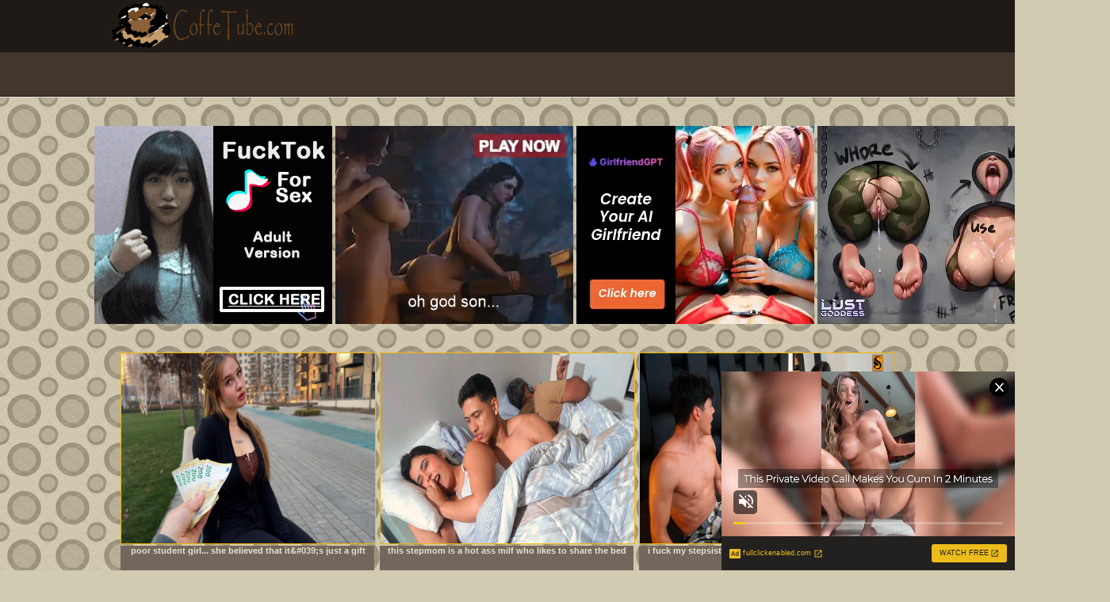

--- FILE ---
content_type: application/xml; charset=utf-8
request_url: https://live.trmzum.com/vast.go?spaceid=11685313&subid=outstream_desktop_exo_ron_us_6771452_coffetube.org
body_size: 4066
content:
<?xml version="1.0" encoding="UTF-8"?><VAST version="3.0"> <Error><![CDATA[https://live.trmzum.com/vast.go?spaceid=11685313&act=error&code=[ERRORCODE]]]></Error><Ad id="1"><InLine><AdSystem>Admoxi</AdSystem><AdTitle><![CDATA[Disney Princess <3 - Multi-Goal :  ⭐BIG SQUIRT⭐ #asian #lovense #squirt #teen #shy]]></AdTitle><Description><![CDATA[]]></Description><Impression><![CDATA[https://live.trmzum.com/vast.go?spaceid=11685313&act=logimp&xref=[base64]]]></Impression><Creatives><Creative sequence="1" id="1"><Linear skipoffset="00:00:05"><Duration>00:00:30</Duration><TrackingEvents><Tracking event="midpoint"><![CDATA[https://live.trmzum.com/vast.go?spaceid=11685313&act=midpoint&xref=[base64]]]></Tracking></TrackingEvents><VideoClicks><ClickThrough><![CDATA[https://live.trmzum.com/click.go?xref=[base64]]]></ClickThrough><ClickTracking></ClickTracking></VideoClicks><MediaFiles><MediaFile delivery="progressive" bitrate="330798" type="video/mp4"><![CDATA[https://cdn.trudigo.com/data/creatives/20298/850312.mp4]]></MediaFile><MediaFile delivery="streaming" bitrate="330798" type="application/x-mpegURL"><![CDATA[https://edge14-ams.live.mmcdn.com/live-hls/amlst:ella_lee15-sd-c85294ce1e3c3c647202ccfa9db726de0bb60e2f8ac717a36ccacc3018ac93c1_trns_h264/playlist.m3u8]]></MediaFile></MediaFiles></Linear></Creative></Creatives></InLine></Ad></VAST>